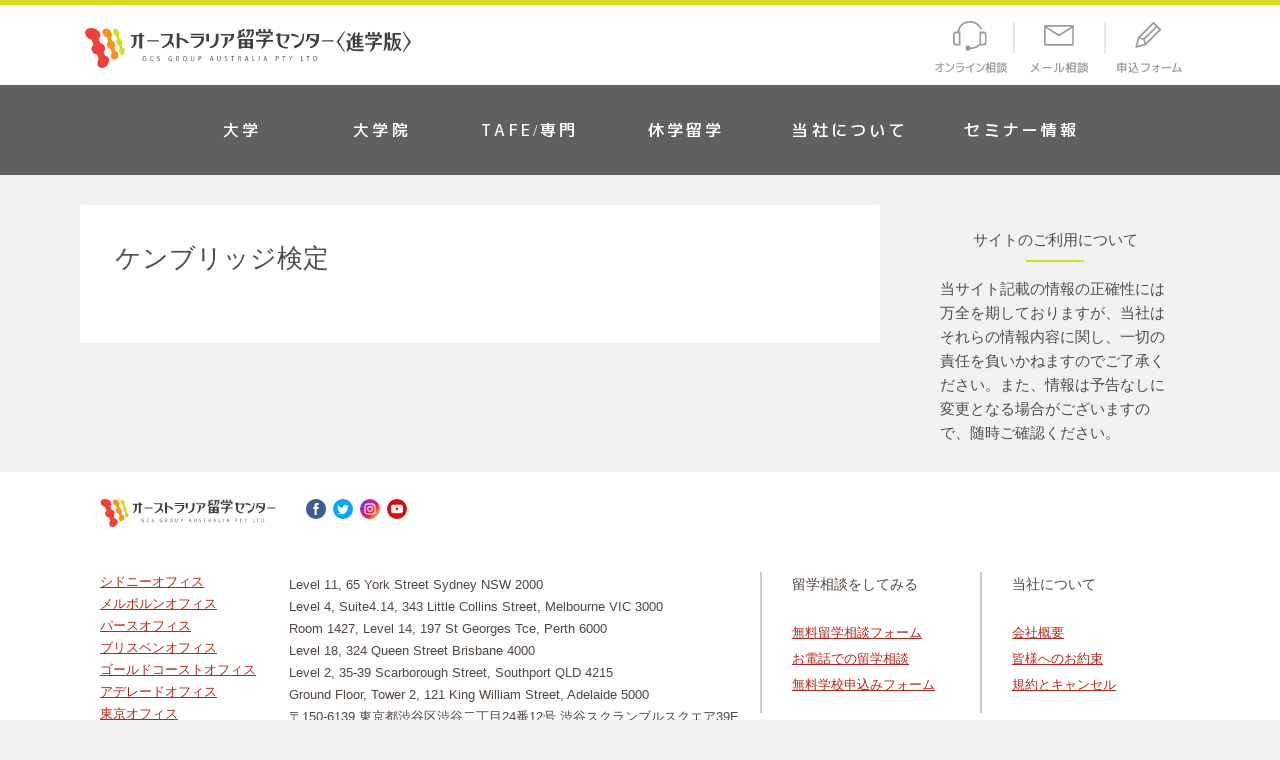

--- FILE ---
content_type: text/html; charset=UTF-8
request_url: https://www.aswho.com/tag/%E3%82%B1%E3%83%B3%E3%83%96%E3%83%AA%E3%83%83%E3%82%B8%E6%A4%9C%E5%AE%9A
body_size: 43736
content:
<!DOCTYPE html>
<html dir="ltr" lang="ja" prefix="og: https://ogp.me/ns#">
<head><meta charset="UTF-8" />	
	<link rel="shortcut icon" href="https://www.aswho.com/favicon.ico" />
	<meta name="viewport" content="width=device-width" />
	<link rel="pingback" href="https://www.aswho.com/xmlrpc.php" />
	<link rel="stylesheet" type="text/css" media="all" href="https://www.aswho.com/wp-content/themes/aswho2017/css/bootstrap.css?ver=1.16" />
	<link rel="stylesheet" type="text/css" media="all" href="https://www.aswho.com/wp-content/themes/aswho2017/style.css?ver=20230329" />
	<link rel="stylesheet" media="screen" href="https://www.aswho.com/wp-content/themes/aswho2017/tablet.css?ver=1.01">
	<link rel="stylesheet" media="screen" href="https://www.aswho.com/wp-content/themes/aswho2017/smp.css?ver=20230330">
	<link rel="stylesheet" media="screen" href="https://www.aswho.com/wp-content/themes/aswho2017/swiper.min.css?ver=1.00">

		<style>img:is([sizes="auto" i], [sizes^="auto," i]) { contain-intrinsic-size: 3000px 1500px }</style>
	
		<!-- All in One SEO 4.8.5 - aioseo.com -->
		<title>ケンブリッジ検定 - オーストラリア留学なら、オーストラリア留学センター・進学版</title>
	<meta name="robots" content="max-image-preview:large" />
	<meta name="google-site-verification" content="vce7x9Byg4ofoQ9kX8nnHt6BGI0sa4LSpASTp-ftDxo" />
	<link rel="canonical" href="https://www.aswho.com/tag/%E3%82%B1%E3%83%B3%E3%83%96%E3%83%AA%E3%83%83%E3%82%B8%E6%A4%9C%E5%AE%9A" />
	<meta name="generator" content="All in One SEO (AIOSEO) 4.8.5" />
		<script type="application/ld+json" class="aioseo-schema">
			{"@context":"https:\/\/schema.org","@graph":[{"@type":"BreadcrumbList","@id":"https:\/\/www.aswho.com\/tag\/%E3%82%B1%E3%83%B3%E3%83%96%E3%83%AA%E3%83%83%E3%82%B8%E6%A4%9C%E5%AE%9A#breadcrumblist","itemListElement":[{"@type":"ListItem","@id":"https:\/\/www.aswho.com#listItem","position":1,"name":"Home","item":"https:\/\/www.aswho.com","nextItem":{"@type":"ListItem","@id":"https:\/\/www.aswho.com\/tag\/%e3%82%b1%e3%83%b3%e3%83%96%e3%83%aa%e3%83%83%e3%82%b8%e6%a4%9c%e5%ae%9a#listItem","name":"\u30b1\u30f3\u30d6\u30ea\u30c3\u30b8\u691c\u5b9a"}},{"@type":"ListItem","@id":"https:\/\/www.aswho.com\/tag\/%e3%82%b1%e3%83%b3%e3%83%96%e3%83%aa%e3%83%83%e3%82%b8%e6%a4%9c%e5%ae%9a#listItem","position":2,"name":"\u30b1\u30f3\u30d6\u30ea\u30c3\u30b8\u691c\u5b9a","previousItem":{"@type":"ListItem","@id":"https:\/\/www.aswho.com#listItem","name":"Home"}}]},{"@type":"CollectionPage","@id":"https:\/\/www.aswho.com\/tag\/%E3%82%B1%E3%83%B3%E3%83%96%E3%83%AA%E3%83%83%E3%82%B8%E6%A4%9C%E5%AE%9A#collectionpage","url":"https:\/\/www.aswho.com\/tag\/%E3%82%B1%E3%83%B3%E3%83%96%E3%83%AA%E3%83%83%E3%82%B8%E6%A4%9C%E5%AE%9A","name":"\u30b1\u30f3\u30d6\u30ea\u30c3\u30b8\u691c\u5b9a - \u30aa\u30fc\u30b9\u30c8\u30e9\u30ea\u30a2\u7559\u5b66\u306a\u3089\u3001\u30aa\u30fc\u30b9\u30c8\u30e9\u30ea\u30a2\u7559\u5b66\u30bb\u30f3\u30bf\u30fc\u30fb\u9032\u5b66\u7248","inLanguage":"ja","isPartOf":{"@id":"https:\/\/www.aswho.com\/#website"},"breadcrumb":{"@id":"https:\/\/www.aswho.com\/tag\/%E3%82%B1%E3%83%B3%E3%83%96%E3%83%AA%E3%83%83%E3%82%B8%E6%A4%9C%E5%AE%9A#breadcrumblist"}},{"@type":"Organization","@id":"https:\/\/www.aswho.com\/#organization","name":"\u30aa\u30fc\u30b9\u30c8\u30e9\u30ea\u30a2\u7559\u5b66\u306a\u3089\u3001\u30aa\u30fc\u30b9\u30c8\u30e9\u30ea\u30a2\u7559\u5b66\u30bb\u30f3\u30bf\u30fc\u30fb\u9032\u5b66\u7248","description":"\u30aa\u30fc\u30b9\u30c8\u30e9\u30ea\u30a2\u7559\u5b66\u306e\u624b\u7d9a\u304d\u3092\u7121\u6599\u3067\u30b5\u30dd\u30fc\u30c8\u3001\u30aa\u30fc\u30b9\u30c8\u30e9\u30ea\u30a2\u7559\u5b66\u3001\u8a9e\u5b66\u7559\u5b66\u3001TAFE\u7559\u5b66\u3001\u5927\u5b66\u7559\u5b66\u306e\u8a73\u3057\u3044\u6848\u5185\u3068\u3001\u30aa\u30fc\u30b9\u30c8\u30e9\u30ea\u30a2\u7559\u5b66\u4e2d\u306e\u7bc0\u7d04\u60c5\u5831\u3092\u63b2\u8f09","url":"https:\/\/www.aswho.com\/"},{"@type":"WebSite","@id":"https:\/\/www.aswho.com\/#website","url":"https:\/\/www.aswho.com\/","name":"\u30aa\u30fc\u30b9\u30c8\u30e9\u30ea\u30a2\u7559\u5b66\u306a\u3089\u3001\u30aa\u30fc\u30b9\u30c8\u30e9\u30ea\u30a2\u7559\u5b66\u30bb\u30f3\u30bf\u30fc\u30fb\u9032\u5b66\u7248","description":"\u30aa\u30fc\u30b9\u30c8\u30e9\u30ea\u30a2\u7559\u5b66\u306e\u624b\u7d9a\u304d\u3092\u7121\u6599\u3067\u30b5\u30dd\u30fc\u30c8\u3001\u30aa\u30fc\u30b9\u30c8\u30e9\u30ea\u30a2\u7559\u5b66\u3001\u8a9e\u5b66\u7559\u5b66\u3001TAFE\u7559\u5b66\u3001\u5927\u5b66\u7559\u5b66\u306e\u8a73\u3057\u3044\u6848\u5185\u3068\u3001\u30aa\u30fc\u30b9\u30c8\u30e9\u30ea\u30a2\u7559\u5b66\u4e2d\u306e\u7bc0\u7d04\u60c5\u5831\u3092\u63b2\u8f09","inLanguage":"ja","publisher":{"@id":"https:\/\/www.aswho.com\/#organization"}}]}
		</script>
		<!-- All in One SEO -->

		<!-- This site uses the Google Analytics by MonsterInsights plugin v9.11.1 - Using Analytics tracking - https://www.monsterinsights.com/ -->
							<script src="//www.googletagmanager.com/gtag/js?id=G-85CDJS3TXJ"  data-cfasync="false" data-wpfc-render="false" type="text/javascript" async></script>
			<script data-cfasync="false" data-wpfc-render="false" type="text/javascript">
				var mi_version = '9.11.1';
				var mi_track_user = true;
				var mi_no_track_reason = '';
								var MonsterInsightsDefaultLocations = {"page_location":"https:\/\/www.aswho.com\/tag\/%E3%82%B1%E3%83%B3%E3%83%96%E3%83%AA%E3%83%83%E3%82%B8%E6%A4%9C%E5%AE%9A\/"};
								if ( typeof MonsterInsightsPrivacyGuardFilter === 'function' ) {
					var MonsterInsightsLocations = (typeof MonsterInsightsExcludeQuery === 'object') ? MonsterInsightsPrivacyGuardFilter( MonsterInsightsExcludeQuery ) : MonsterInsightsPrivacyGuardFilter( MonsterInsightsDefaultLocations );
				} else {
					var MonsterInsightsLocations = (typeof MonsterInsightsExcludeQuery === 'object') ? MonsterInsightsExcludeQuery : MonsterInsightsDefaultLocations;
				}

								var disableStrs = [
										'ga-disable-G-85CDJS3TXJ',
									];

				/* Function to detect opted out users */
				function __gtagTrackerIsOptedOut() {
					for (var index = 0; index < disableStrs.length; index++) {
						if (document.cookie.indexOf(disableStrs[index] + '=true') > -1) {
							return true;
						}
					}

					return false;
				}

				/* Disable tracking if the opt-out cookie exists. */
				if (__gtagTrackerIsOptedOut()) {
					for (var index = 0; index < disableStrs.length; index++) {
						window[disableStrs[index]] = true;
					}
				}

				/* Opt-out function */
				function __gtagTrackerOptout() {
					for (var index = 0; index < disableStrs.length; index++) {
						document.cookie = disableStrs[index] + '=true; expires=Thu, 31 Dec 2099 23:59:59 UTC; path=/';
						window[disableStrs[index]] = true;
					}
				}

				if ('undefined' === typeof gaOptout) {
					function gaOptout() {
						__gtagTrackerOptout();
					}
				}
								window.dataLayer = window.dataLayer || [];

				window.MonsterInsightsDualTracker = {
					helpers: {},
					trackers: {},
				};
				if (mi_track_user) {
					function __gtagDataLayer() {
						dataLayer.push(arguments);
					}

					function __gtagTracker(type, name, parameters) {
						if (!parameters) {
							parameters = {};
						}

						if (parameters.send_to) {
							__gtagDataLayer.apply(null, arguments);
							return;
						}

						if (type === 'event') {
														parameters.send_to = monsterinsights_frontend.v4_id;
							var hookName = name;
							if (typeof parameters['event_category'] !== 'undefined') {
								hookName = parameters['event_category'] + ':' + name;
							}

							if (typeof MonsterInsightsDualTracker.trackers[hookName] !== 'undefined') {
								MonsterInsightsDualTracker.trackers[hookName](parameters);
							} else {
								__gtagDataLayer('event', name, parameters);
							}
							
						} else {
							__gtagDataLayer.apply(null, arguments);
						}
					}

					__gtagTracker('js', new Date());
					__gtagTracker('set', {
						'developer_id.dZGIzZG': true,
											});
					if ( MonsterInsightsLocations.page_location ) {
						__gtagTracker('set', MonsterInsightsLocations);
					}
										__gtagTracker('config', 'G-85CDJS3TXJ', {"forceSSL":"true","link_attribution":"true"} );
										window.gtag = __gtagTracker;										(function () {
						/* https://developers.google.com/analytics/devguides/collection/analyticsjs/ */
						/* ga and __gaTracker compatibility shim. */
						var noopfn = function () {
							return null;
						};
						var newtracker = function () {
							return new Tracker();
						};
						var Tracker = function () {
							return null;
						};
						var p = Tracker.prototype;
						p.get = noopfn;
						p.set = noopfn;
						p.send = function () {
							var args = Array.prototype.slice.call(arguments);
							args.unshift('send');
							__gaTracker.apply(null, args);
						};
						var __gaTracker = function () {
							var len = arguments.length;
							if (len === 0) {
								return;
							}
							var f = arguments[len - 1];
							if (typeof f !== 'object' || f === null || typeof f.hitCallback !== 'function') {
								if ('send' === arguments[0]) {
									var hitConverted, hitObject = false, action;
									if ('event' === arguments[1]) {
										if ('undefined' !== typeof arguments[3]) {
											hitObject = {
												'eventAction': arguments[3],
												'eventCategory': arguments[2],
												'eventLabel': arguments[4],
												'value': arguments[5] ? arguments[5] : 1,
											}
										}
									}
									if ('pageview' === arguments[1]) {
										if ('undefined' !== typeof arguments[2]) {
											hitObject = {
												'eventAction': 'page_view',
												'page_path': arguments[2],
											}
										}
									}
									if (typeof arguments[2] === 'object') {
										hitObject = arguments[2];
									}
									if (typeof arguments[5] === 'object') {
										Object.assign(hitObject, arguments[5]);
									}
									if ('undefined' !== typeof arguments[1].hitType) {
										hitObject = arguments[1];
										if ('pageview' === hitObject.hitType) {
											hitObject.eventAction = 'page_view';
										}
									}
									if (hitObject) {
										action = 'timing' === arguments[1].hitType ? 'timing_complete' : hitObject.eventAction;
										hitConverted = mapArgs(hitObject);
										__gtagTracker('event', action, hitConverted);
									}
								}
								return;
							}

							function mapArgs(args) {
								var arg, hit = {};
								var gaMap = {
									'eventCategory': 'event_category',
									'eventAction': 'event_action',
									'eventLabel': 'event_label',
									'eventValue': 'event_value',
									'nonInteraction': 'non_interaction',
									'timingCategory': 'event_category',
									'timingVar': 'name',
									'timingValue': 'value',
									'timingLabel': 'event_label',
									'page': 'page_path',
									'location': 'page_location',
									'title': 'page_title',
									'referrer' : 'page_referrer',
								};
								for (arg in args) {
																		if (!(!args.hasOwnProperty(arg) || !gaMap.hasOwnProperty(arg))) {
										hit[gaMap[arg]] = args[arg];
									} else {
										hit[arg] = args[arg];
									}
								}
								return hit;
							}

							try {
								f.hitCallback();
							} catch (ex) {
							}
						};
						__gaTracker.create = newtracker;
						__gaTracker.getByName = newtracker;
						__gaTracker.getAll = function () {
							return [];
						};
						__gaTracker.remove = noopfn;
						__gaTracker.loaded = true;
						window['__gaTracker'] = __gaTracker;
					})();
									} else {
										console.log("");
					(function () {
						function __gtagTracker() {
							return null;
						}

						window['__gtagTracker'] = __gtagTracker;
						window['gtag'] = __gtagTracker;
					})();
									}
			</script>
							<!-- / Google Analytics by MonsterInsights -->
		<script type="text/javascript">
/* <![CDATA[ */
window._wpemojiSettings = {"baseUrl":"https:\/\/s.w.org\/images\/core\/emoji\/16.0.1\/72x72\/","ext":".png","svgUrl":"https:\/\/s.w.org\/images\/core\/emoji\/16.0.1\/svg\/","svgExt":".svg","source":{"concatemoji":"https:\/\/www.aswho.com\/wp-includes\/js\/wp-emoji-release.min.js?ver=6.8.3"}};
/*! This file is auto-generated */
!function(s,n){var o,i,e;function c(e){try{var t={supportTests:e,timestamp:(new Date).valueOf()};sessionStorage.setItem(o,JSON.stringify(t))}catch(e){}}function p(e,t,n){e.clearRect(0,0,e.canvas.width,e.canvas.height),e.fillText(t,0,0);var t=new Uint32Array(e.getImageData(0,0,e.canvas.width,e.canvas.height).data),a=(e.clearRect(0,0,e.canvas.width,e.canvas.height),e.fillText(n,0,0),new Uint32Array(e.getImageData(0,0,e.canvas.width,e.canvas.height).data));return t.every(function(e,t){return e===a[t]})}function u(e,t){e.clearRect(0,0,e.canvas.width,e.canvas.height),e.fillText(t,0,0);for(var n=e.getImageData(16,16,1,1),a=0;a<n.data.length;a++)if(0!==n.data[a])return!1;return!0}function f(e,t,n,a){switch(t){case"flag":return n(e,"\ud83c\udff3\ufe0f\u200d\u26a7\ufe0f","\ud83c\udff3\ufe0f\u200b\u26a7\ufe0f")?!1:!n(e,"\ud83c\udde8\ud83c\uddf6","\ud83c\udde8\u200b\ud83c\uddf6")&&!n(e,"\ud83c\udff4\udb40\udc67\udb40\udc62\udb40\udc65\udb40\udc6e\udb40\udc67\udb40\udc7f","\ud83c\udff4\u200b\udb40\udc67\u200b\udb40\udc62\u200b\udb40\udc65\u200b\udb40\udc6e\u200b\udb40\udc67\u200b\udb40\udc7f");case"emoji":return!a(e,"\ud83e\udedf")}return!1}function g(e,t,n,a){var r="undefined"!=typeof WorkerGlobalScope&&self instanceof WorkerGlobalScope?new OffscreenCanvas(300,150):s.createElement("canvas"),o=r.getContext("2d",{willReadFrequently:!0}),i=(o.textBaseline="top",o.font="600 32px Arial",{});return e.forEach(function(e){i[e]=t(o,e,n,a)}),i}function t(e){var t=s.createElement("script");t.src=e,t.defer=!0,s.head.appendChild(t)}"undefined"!=typeof Promise&&(o="wpEmojiSettingsSupports",i=["flag","emoji"],n.supports={everything:!0,everythingExceptFlag:!0},e=new Promise(function(e){s.addEventListener("DOMContentLoaded",e,{once:!0})}),new Promise(function(t){var n=function(){try{var e=JSON.parse(sessionStorage.getItem(o));if("object"==typeof e&&"number"==typeof e.timestamp&&(new Date).valueOf()<e.timestamp+604800&&"object"==typeof e.supportTests)return e.supportTests}catch(e){}return null}();if(!n){if("undefined"!=typeof Worker&&"undefined"!=typeof OffscreenCanvas&&"undefined"!=typeof URL&&URL.createObjectURL&&"undefined"!=typeof Blob)try{var e="postMessage("+g.toString()+"("+[JSON.stringify(i),f.toString(),p.toString(),u.toString()].join(",")+"));",a=new Blob([e],{type:"text/javascript"}),r=new Worker(URL.createObjectURL(a),{name:"wpTestEmojiSupports"});return void(r.onmessage=function(e){c(n=e.data),r.terminate(),t(n)})}catch(e){}c(n=g(i,f,p,u))}t(n)}).then(function(e){for(var t in e)n.supports[t]=e[t],n.supports.everything=n.supports.everything&&n.supports[t],"flag"!==t&&(n.supports.everythingExceptFlag=n.supports.everythingExceptFlag&&n.supports[t]);n.supports.everythingExceptFlag=n.supports.everythingExceptFlag&&!n.supports.flag,n.DOMReady=!1,n.readyCallback=function(){n.DOMReady=!0}}).then(function(){return e}).then(function(){var e;n.supports.everything||(n.readyCallback(),(e=n.source||{}).concatemoji?t(e.concatemoji):e.wpemoji&&e.twemoji&&(t(e.twemoji),t(e.wpemoji)))}))}((window,document),window._wpemojiSettings);
/* ]]> */
</script>
<style id='wp-emoji-styles-inline-css' type='text/css'>

	img.wp-smiley, img.emoji {
		display: inline !important;
		border: none !important;
		box-shadow: none !important;
		height: 1em !important;
		width: 1em !important;
		margin: 0 0.07em !important;
		vertical-align: -0.1em !important;
		background: none !important;
		padding: 0 !important;
	}
</style>
<link rel='stylesheet' id='wp-block-library-css' href='https://www.aswho.com/wp-includes/css/dist/block-library/style.min.css?ver=6.8.3' type='text/css' media='all' />
<style id='classic-theme-styles-inline-css' type='text/css'>
/*! This file is auto-generated */
.wp-block-button__link{color:#fff;background-color:#32373c;border-radius:9999px;box-shadow:none;text-decoration:none;padding:calc(.667em + 2px) calc(1.333em + 2px);font-size:1.125em}.wp-block-file__button{background:#32373c;color:#fff;text-decoration:none}
</style>
<style id='pdfemb-pdf-embedder-viewer-style-inline-css' type='text/css'>
.wp-block-pdfemb-pdf-embedder-viewer{max-width:none}

</style>
<style id='global-styles-inline-css' type='text/css'>
:root{--wp--preset--aspect-ratio--square: 1;--wp--preset--aspect-ratio--4-3: 4/3;--wp--preset--aspect-ratio--3-4: 3/4;--wp--preset--aspect-ratio--3-2: 3/2;--wp--preset--aspect-ratio--2-3: 2/3;--wp--preset--aspect-ratio--16-9: 16/9;--wp--preset--aspect-ratio--9-16: 9/16;--wp--preset--color--black: #000000;--wp--preset--color--cyan-bluish-gray: #abb8c3;--wp--preset--color--white: #ffffff;--wp--preset--color--pale-pink: #f78da7;--wp--preset--color--vivid-red: #cf2e2e;--wp--preset--color--luminous-vivid-orange: #ff6900;--wp--preset--color--luminous-vivid-amber: #fcb900;--wp--preset--color--light-green-cyan: #7bdcb5;--wp--preset--color--vivid-green-cyan: #00d084;--wp--preset--color--pale-cyan-blue: #8ed1fc;--wp--preset--color--vivid-cyan-blue: #0693e3;--wp--preset--color--vivid-purple: #9b51e0;--wp--preset--gradient--vivid-cyan-blue-to-vivid-purple: linear-gradient(135deg,rgba(6,147,227,1) 0%,rgb(155,81,224) 100%);--wp--preset--gradient--light-green-cyan-to-vivid-green-cyan: linear-gradient(135deg,rgb(122,220,180) 0%,rgb(0,208,130) 100%);--wp--preset--gradient--luminous-vivid-amber-to-luminous-vivid-orange: linear-gradient(135deg,rgba(252,185,0,1) 0%,rgba(255,105,0,1) 100%);--wp--preset--gradient--luminous-vivid-orange-to-vivid-red: linear-gradient(135deg,rgba(255,105,0,1) 0%,rgb(207,46,46) 100%);--wp--preset--gradient--very-light-gray-to-cyan-bluish-gray: linear-gradient(135deg,rgb(238,238,238) 0%,rgb(169,184,195) 100%);--wp--preset--gradient--cool-to-warm-spectrum: linear-gradient(135deg,rgb(74,234,220) 0%,rgb(151,120,209) 20%,rgb(207,42,186) 40%,rgb(238,44,130) 60%,rgb(251,105,98) 80%,rgb(254,248,76) 100%);--wp--preset--gradient--blush-light-purple: linear-gradient(135deg,rgb(255,206,236) 0%,rgb(152,150,240) 100%);--wp--preset--gradient--blush-bordeaux: linear-gradient(135deg,rgb(254,205,165) 0%,rgb(254,45,45) 50%,rgb(107,0,62) 100%);--wp--preset--gradient--luminous-dusk: linear-gradient(135deg,rgb(255,203,112) 0%,rgb(199,81,192) 50%,rgb(65,88,208) 100%);--wp--preset--gradient--pale-ocean: linear-gradient(135deg,rgb(255,245,203) 0%,rgb(182,227,212) 50%,rgb(51,167,181) 100%);--wp--preset--gradient--electric-grass: linear-gradient(135deg,rgb(202,248,128) 0%,rgb(113,206,126) 100%);--wp--preset--gradient--midnight: linear-gradient(135deg,rgb(2,3,129) 0%,rgb(40,116,252) 100%);--wp--preset--font-size--small: 13px;--wp--preset--font-size--medium: 20px;--wp--preset--font-size--large: 36px;--wp--preset--font-size--x-large: 42px;--wp--preset--spacing--20: 0.44rem;--wp--preset--spacing--30: 0.67rem;--wp--preset--spacing--40: 1rem;--wp--preset--spacing--50: 1.5rem;--wp--preset--spacing--60: 2.25rem;--wp--preset--spacing--70: 3.38rem;--wp--preset--spacing--80: 5.06rem;--wp--preset--shadow--natural: 6px 6px 9px rgba(0, 0, 0, 0.2);--wp--preset--shadow--deep: 12px 12px 50px rgba(0, 0, 0, 0.4);--wp--preset--shadow--sharp: 6px 6px 0px rgba(0, 0, 0, 0.2);--wp--preset--shadow--outlined: 6px 6px 0px -3px rgba(255, 255, 255, 1), 6px 6px rgba(0, 0, 0, 1);--wp--preset--shadow--crisp: 6px 6px 0px rgba(0, 0, 0, 1);}:where(.is-layout-flex){gap: 0.5em;}:where(.is-layout-grid){gap: 0.5em;}body .is-layout-flex{display: flex;}.is-layout-flex{flex-wrap: wrap;align-items: center;}.is-layout-flex > :is(*, div){margin: 0;}body .is-layout-grid{display: grid;}.is-layout-grid > :is(*, div){margin: 0;}:where(.wp-block-columns.is-layout-flex){gap: 2em;}:where(.wp-block-columns.is-layout-grid){gap: 2em;}:where(.wp-block-post-template.is-layout-flex){gap: 1.25em;}:where(.wp-block-post-template.is-layout-grid){gap: 1.25em;}.has-black-color{color: var(--wp--preset--color--black) !important;}.has-cyan-bluish-gray-color{color: var(--wp--preset--color--cyan-bluish-gray) !important;}.has-white-color{color: var(--wp--preset--color--white) !important;}.has-pale-pink-color{color: var(--wp--preset--color--pale-pink) !important;}.has-vivid-red-color{color: var(--wp--preset--color--vivid-red) !important;}.has-luminous-vivid-orange-color{color: var(--wp--preset--color--luminous-vivid-orange) !important;}.has-luminous-vivid-amber-color{color: var(--wp--preset--color--luminous-vivid-amber) !important;}.has-light-green-cyan-color{color: var(--wp--preset--color--light-green-cyan) !important;}.has-vivid-green-cyan-color{color: var(--wp--preset--color--vivid-green-cyan) !important;}.has-pale-cyan-blue-color{color: var(--wp--preset--color--pale-cyan-blue) !important;}.has-vivid-cyan-blue-color{color: var(--wp--preset--color--vivid-cyan-blue) !important;}.has-vivid-purple-color{color: var(--wp--preset--color--vivid-purple) !important;}.has-black-background-color{background-color: var(--wp--preset--color--black) !important;}.has-cyan-bluish-gray-background-color{background-color: var(--wp--preset--color--cyan-bluish-gray) !important;}.has-white-background-color{background-color: var(--wp--preset--color--white) !important;}.has-pale-pink-background-color{background-color: var(--wp--preset--color--pale-pink) !important;}.has-vivid-red-background-color{background-color: var(--wp--preset--color--vivid-red) !important;}.has-luminous-vivid-orange-background-color{background-color: var(--wp--preset--color--luminous-vivid-orange) !important;}.has-luminous-vivid-amber-background-color{background-color: var(--wp--preset--color--luminous-vivid-amber) !important;}.has-light-green-cyan-background-color{background-color: var(--wp--preset--color--light-green-cyan) !important;}.has-vivid-green-cyan-background-color{background-color: var(--wp--preset--color--vivid-green-cyan) !important;}.has-pale-cyan-blue-background-color{background-color: var(--wp--preset--color--pale-cyan-blue) !important;}.has-vivid-cyan-blue-background-color{background-color: var(--wp--preset--color--vivid-cyan-blue) !important;}.has-vivid-purple-background-color{background-color: var(--wp--preset--color--vivid-purple) !important;}.has-black-border-color{border-color: var(--wp--preset--color--black) !important;}.has-cyan-bluish-gray-border-color{border-color: var(--wp--preset--color--cyan-bluish-gray) !important;}.has-white-border-color{border-color: var(--wp--preset--color--white) !important;}.has-pale-pink-border-color{border-color: var(--wp--preset--color--pale-pink) !important;}.has-vivid-red-border-color{border-color: var(--wp--preset--color--vivid-red) !important;}.has-luminous-vivid-orange-border-color{border-color: var(--wp--preset--color--luminous-vivid-orange) !important;}.has-luminous-vivid-amber-border-color{border-color: var(--wp--preset--color--luminous-vivid-amber) !important;}.has-light-green-cyan-border-color{border-color: var(--wp--preset--color--light-green-cyan) !important;}.has-vivid-green-cyan-border-color{border-color: var(--wp--preset--color--vivid-green-cyan) !important;}.has-pale-cyan-blue-border-color{border-color: var(--wp--preset--color--pale-cyan-blue) !important;}.has-vivid-cyan-blue-border-color{border-color: var(--wp--preset--color--vivid-cyan-blue) !important;}.has-vivid-purple-border-color{border-color: var(--wp--preset--color--vivid-purple) !important;}.has-vivid-cyan-blue-to-vivid-purple-gradient-background{background: var(--wp--preset--gradient--vivid-cyan-blue-to-vivid-purple) !important;}.has-light-green-cyan-to-vivid-green-cyan-gradient-background{background: var(--wp--preset--gradient--light-green-cyan-to-vivid-green-cyan) !important;}.has-luminous-vivid-amber-to-luminous-vivid-orange-gradient-background{background: var(--wp--preset--gradient--luminous-vivid-amber-to-luminous-vivid-orange) !important;}.has-luminous-vivid-orange-to-vivid-red-gradient-background{background: var(--wp--preset--gradient--luminous-vivid-orange-to-vivid-red) !important;}.has-very-light-gray-to-cyan-bluish-gray-gradient-background{background: var(--wp--preset--gradient--very-light-gray-to-cyan-bluish-gray) !important;}.has-cool-to-warm-spectrum-gradient-background{background: var(--wp--preset--gradient--cool-to-warm-spectrum) !important;}.has-blush-light-purple-gradient-background{background: var(--wp--preset--gradient--blush-light-purple) !important;}.has-blush-bordeaux-gradient-background{background: var(--wp--preset--gradient--blush-bordeaux) !important;}.has-luminous-dusk-gradient-background{background: var(--wp--preset--gradient--luminous-dusk) !important;}.has-pale-ocean-gradient-background{background: var(--wp--preset--gradient--pale-ocean) !important;}.has-electric-grass-gradient-background{background: var(--wp--preset--gradient--electric-grass) !important;}.has-midnight-gradient-background{background: var(--wp--preset--gradient--midnight) !important;}.has-small-font-size{font-size: var(--wp--preset--font-size--small) !important;}.has-medium-font-size{font-size: var(--wp--preset--font-size--medium) !important;}.has-large-font-size{font-size: var(--wp--preset--font-size--large) !important;}.has-x-large-font-size{font-size: var(--wp--preset--font-size--x-large) !important;}
:where(.wp-block-post-template.is-layout-flex){gap: 1.25em;}:where(.wp-block-post-template.is-layout-grid){gap: 1.25em;}
:where(.wp-block-columns.is-layout-flex){gap: 2em;}:where(.wp-block-columns.is-layout-grid){gap: 2em;}
:root :where(.wp-block-pullquote){font-size: 1.5em;line-height: 1.6;}
</style>
<link rel='stylesheet' id='contact-form-7-css' href='https://www.aswho.com/wp-content/plugins/contact-form-7/includes/css/styles.css?ver=6.1' type='text/css' media='all' />
<link rel='stylesheet' id='cf7cf-style-css' href='https://www.aswho.com/wp-content/plugins/cf7-conditional-fields/style.css?ver=2.6.2' type='text/css' media='all' />
<link rel='stylesheet' id='school-buttons-css' href='https://www.aswho.com/wp-content/plugins/school-shortcode-buttons/includes/css/school_buttons.css?ver=6.8.3' type='text/css' media='all' />
<script type="text/javascript" src="https://www.aswho.com/wp-includes/js/jquery/jquery.min.js?ver=3.7.1" id="jquery-core-js"></script>
<script type="text/javascript" src="https://www.aswho.com/wp-includes/js/jquery/jquery-migrate.min.js?ver=3.4.1" id="jquery-migrate-js"></script>
<script type="text/javascript" src="https://www.aswho.com/wp-content/plugins/google-analytics-for-wordpress/assets/js/frontend-gtag.min.js?ver=9.11.1" id="monsterinsights-frontend-script-js" async="async" data-wp-strategy="async"></script>
<script data-cfasync="false" data-wpfc-render="false" type="text/javascript" id='monsterinsights-frontend-script-js-extra'>/* <![CDATA[ */
var monsterinsights_frontend = {"js_events_tracking":"true","download_extensions":"doc,pdf,ppt,zip,xls,docx,pptx,xlsx","inbound_paths":"[]","home_url":"https:\/\/www.aswho.com","hash_tracking":"false","v4_id":"G-85CDJS3TXJ"};/* ]]> */
</script>
<link rel="https://api.w.org/" href="https://www.aswho.com/wp-json/" /><link rel="alternate" title="JSON" type="application/json" href="https://www.aswho.com/wp-json/wp/v2/tags/202" /><!-- FB-->
<meta property="og:type" content="article" />
<meta property="og:image" content="https://www.aswho.com/wp-content/plugins/wp-ogp-aswho/default.gif" />
<meta property="image_src" content="https://www.aswho.com/wp-content/plugins/wp-ogp-aswho/default.gif" />
<meta property="og:url" content="https://www.aswho.com/tag/%E3%82%B1%E3%83%B3%E3%83%96%E3%83%AA%E3%83%83%E3%82%B8%E6%A4%9C%E5%AE%9A" />
<meta property="og:site_name" content="オーストラリア留学センター〈進学版〉" />
<!--og:title value was blank-->
<meta property="fb:admins" content="750902089" />
<meta property="fb:appid" content="278498415531733" />
<meta property="og:description" content="オーストラリア留学の手続きを無料でサポート、オーストラリア留学、語学留学、TAFE留学、大学留学の詳しい案内と、オーストラリア留学中の節約情報を掲載" />
		<style type="text/css" id="wp-custom-css">
			/* --- 全体設定 --- */
.supporter-program-container {
    font-family: 'Noto Sans JP', sans-serif;
    color: #333;
    line-height: 1.8;
    background-color: #f9f9f9;
    overflow: hidden; /* for animations */
}

/* --- 見出しスタイル --- */
.supporter-program-container h1,
.supporter-program-container h2,
.supporter-program-container h3,
.supporter-program-container h4 {
    font-family: 'Montserrat', 'Noto Sans JP', sans-serif;
    font-weight: 700;
    color: #002b5b; /* 濃い紺色 */
}

.supporter-program-container h2 {
    text-align: center;
    font-size: 2.2em;
    margin-bottom: 20px;
    position: relative;
    padding-bottom: 15px;
}

.supporter-program-container h2::after {
    content: '';
    position: absolute;
    bottom: 0;
    left: 50%;
    transform: translateX(-50%);
    width: 80px;
    height: 4px;
    background-color: #f7c548; /* ゴールドイエロー */
}

.supporter-program-container .sp-section-description {
    text-align: center;
    max-width: 800px;
    margin: 0 auto 50px auto;
    font-size: 1.1em;
    color: #555;
}

/* --- セクション共通スタイル --- */
.sp-section {
    padding: 80px 20px;
}
.sp-section:nth-child(odd) {
    background-color: #fff;
}


/* --- ヒーローセクション --- */
.sp-hero {
    background-image: linear-gradient(rgba(0, 43, 91, 0.6), rgba(0, 43, 91, 0.6)), url('https://images.unsplash.com/photo-1548685161-71e34b953a5c?q=80&w=2070&auto=format&fit=crop'); /* Unsplashのオーストラリアの大学の画像 */
    background-size: cover;
    background-position: center;
    color: #fff;
    padding: 100px 20px;
    text-align: center;
}
.sp-hero-content h1 {
    font-size: 2.8em;
    color: #fff;
    text-shadow: 2px 2px 4px rgba(0,0,0,0.5);
}
.sp-hero-content p {
    font-size: 1.4em;
    margin-top: 10px;
    font-weight: 400;
}

/* --- プログラム概要セクション --- */
.sp-features {
    display: flex;
    justify-content: center;
    gap: 30px;
    flex-wrap: wrap;
    margin-top: 50px;
}
.sp-feature-item {
    background: #fff;
    padding: 30px;
    border-radius: 10px;
    box-shadow: 0 5px 25px rgba(0,0,0,0.08);
    text-align: center;
    flex-basis: 300px;
    transition: transform 0.3s ease, box-shadow 0.3s ease;
}
.sp-feature-item:hover {
    transform: translateY(-10px);
    box-shadow: 0 15px 35px rgba(0,0,0,0.12);
}
.sp-icon-wrapper {
    font-size: 3em;
    color: #005a87; /* 青色 */
    margin-bottom: 20px;
}
.sp-feature-item h3 {
    font-size: 1.5em;
    margin-bottom: 15px;
}


/* --- 得られる経験セクション --- */
.sp-experience {
    background-color: #eaf3f8; /* 薄い青 */
}
.sp-experience-list {
    display: grid;
    grid-template-columns: repeat(auto-fit, minmax(300px, 1fr));
    gap: 30px;
    max-width: 1200px;
    margin: 0 auto;
}
.sp-experience-item {
    background: #fff;
    padding: 30px;
    border-radius: 8px;
    border-left: 5px solid #f7c548; /* ゴールドイエロー */
}
.sp-experience-item i {
    font-size: 2.5em;
    color: #005a87;
    margin-bottom: 15px;
}
.sp-experience-item h4 {
    font-size: 1.4em;
    margin-bottom: 10px;
}

/* --- 主な活動内容セクション --- */
.sp-activity-steps {
    max-width: 900px;
    margin: 50px auto 0 auto;
    position: relative;
}

.sp-activity-step {
    display: flex;
    align-items: flex-start;
    margin-bottom: 40px;
}
.sp-step-number {
    width: 60px;
    height: 60px;
    flex-shrink: 0;
    background-color: #005a87;
    color: #fff;
    font-size: 2em;
    font-weight: 700;
    border-radius: 50%;
    display: grid;
    place-items: center;
    margin-right: 30px;
}
.sp-step-content h3 {
    margin-top: 0;
    margin-bottom: 5px;
    font-size: 1.6em;
}

/* --- よくある質問セクション --- */
.sp-faq-container {
    max-width: 800px;
    margin: 0 auto;
}
.sp-faq-item {
    background: #fff;
    border: 1px solid #ddd;
    border-radius: 8px;
    margin-bottom: 10px;
    overflow: hidden;
}
.sp-faq-item summary {
    font-size: 1.2em;
    font-weight: 700;
    padding: 20px;
    cursor: pointer;
    position: relative;
    display: block; /* for full width click */
}
.sp-faq-item summary::after {
    content: '+';
    font-family: monospace;
    font-size: 1.5em;
    position: absolute;
    right: 20px;
    top: 50%;
    transform: translateY(-50%);
    transition: transform 0.3s ease;
}
.sp-faq-item[open] > summary::after {
    transform: translateY(-50%) rotate(45deg);
}
.sp-faq-content {
    padding: 0 20px 20px 20px;
    border-top: 1px solid #ddd;
}
.sp-faq-content p {
    margin: 0;
}

/* --- レスポンシブ対応 --- */
@media (max-width: 768px) {
    .supporter-program-container h2 {
        font-size: 1.8em;
    }
    .sp-hero-content h1 {
        font-size: 2em;
    }
    .sp-hero-content p {
        font-size: 1.1em;
    }
    .sp-features {
        flex-direction: column;
        align-items: center;
    }
    .sp-activity-step {
        flex-direction: column;
        align-items: center;
        text-align: center;
    }
    .sp-step-number {
        margin-right: 0;
        margin-bottom: 20px;
    }
}		</style>
		    <!--
	<script src="https://www.aswho.com/wp-content/themes/aswho2017/js/bootstrap-twipsy.js" type="text/javascript"></script>
	<script src="https://www.aswho.com/wp-content/themes/aswho2017/js/bootstrap-popover.js" type="text/javascript"></script>
-->
	<script type="text/javascript" src="https://www.aswho.com/wp-content/themes/aswho2017/js/tume.js"></script>
	<script type="text/javascript" src="https://www.aswho.com/wp-content/themes/aswho2017/js/jQuery.compressedFont.js"></script>
	<!--[if lt IE 9]--><script src="https://www.aswho.com/wp-content/themes/aswho2017/js/html5.js" type="text/javascript"></script><!--[endif]-->
	<script src="https://www.aswho.com/wp-content/themes/aswho2017/js/swiper.js" type="text/javascript"></script>

		<meta name="ROBOTS" content="NOODP" />
</head>
<body>
<div id="wrap">
	<header>
		<div class="topbar2">
			<div class="container">
				<div class="logo">
					<a href="/"></a>
				</div>
								<div class="inquiry_buttons">
					<a class="s-phone" href="/inquiry/online-counselling">オンライン相談</a>
					<a class="s-sodan" href="/inquiry/">メール相談</a>
					<a class="s-enrol" href="/online/">申込フォーム</a>
				</div>
			</div>
		</div>
		<div class="global_navi_bar global_navi_bar">
			<div class="container">
				<ul class="global_navi">
					<li id="global_navi01"><a href="/university">大学</a></li>
					<li id="global_navi02"><a href="/graduateschool">大学院</a></li>
					<li id="global_navi03"><a href="/vocational">TAFE/専門</a></li>
					<li id="global_navi04"><a href="/kyugaku">休学留学</a></li>
					<li id="global_navi05"><a href="/about">当社について</a></li>
					<li id="global_navi06"><a href="/event">セミナー情報</a></li>
				</ul>
			</div>
		</div>
		<!--
				-->
		</header>
	<div class="container">
		 
 <div class="leftcol">
<div class="content category_list">
	<h1 class="pagetitle">ケンブリッジ検定</h1> 
 
	
	
<div class="paged">
<div class="paged_link">
</div>
</div>
		</div><!-- #content -->
	</div>
 


<div class="side_caution">
    <H4>サイトのご利用について</H4>
    <p>当サイト記載の情報の正確性には万全を期しておりますが、当社はそれらの情報内容に関し、一切の責任を負いかねますのでご了承ください。また、情報は予告なしに変更となる場合がございますので、随時ご確認ください。</p>
</div></div>
<div class="info box_inquiry nodisp">
	<h4 class="pc_only">お問い合わせはお気軽に! <b>平日24時間以内</b>にご返信いたします</h4>
	<a class="button_inquiry" href="/inquiry">無料メール相談</a>
	<h4 class="smp_only">平日24時間以内にご返信いたします</h4>
	<p>お電話での留学相談は<a href="/inquiry/phone">こちら</a></p>
</div>

<footer id="colophon" role="contentinfo">
<div id="footer">
	<div class="container footer_upper">
		<div class="gcsgp_logo"><a href="https://www.gcsgp.com/" target="_blank"><img src="https://www.aswho.com/wp-content/themes/aswho2017/images/logo_gcsgp.svg?ver=2"></a></div>
		<div class="icons_social">
		<div class="icon_social icon_facebook"><a href="https://www.facebook.com/aus.ryugaku" target="_blank"><img src="https://www.aswho.com/wp-content/themes/aswho2017/images/icon_facebook.svg"></a></div>
		<div class="icon_social icon_twitter"><a href="http://www.twitter.com/aus_ryugaku/" target="_blank"><img src="https://www.aswho.com/wp-content/themes/aswho2017/images/icon_twitter.svg"></a></div>
		<div class="icon_social icon_instagram"><a href="https://www.instagram.com/aus_ryugaku/" target="_blank"><img src="https://www.aswho.com/wp-content/themes/aswho2017/images/icon_instagram.svg"></a></div>
		<div class="icon_social icon_youtube"><a href="https://www.youtube.com/user/ausryugaku?feature=watch" target="_blank"><img src="https://www.aswho.com/wp-content/themes/aswho2017/images/icon_youtube.svg"></a></div>
		</div>
	</div>
	<div class="container footer_lower">
		<div class="footer_container footer_office">
			<dl class="">
				<dt><a href="/about/sydney-office">シドニーオフィス</a></dt><dd>Level 11, 65 York Street Sydney NSW 2000</dd>
				<dt><a href="/about/melbourne-office">メルボルンオフィス</a></dt><dd>Level 4, Suite4.14, 343 Little Collins Street, Melbourne VIC 3000</dd>
				<dt><a href="/about/perth-office">パースオフィス</a></dt><dd>Room 1427, Level 14, 197 St Georges Tce, Perth 6000  </dd>
				<dt><a href="/about/brisbane-office">ブリスベンオフィス</a></dt><dd>Level 18, 324 Queen Street Brisbane 4000</dd>
				<dt><a href="/about/goldcoast-office">ゴールドコーストオフィス</a></dt><dd>Level 2, 35-39 Scarborough Street, Southport QLD 4215</dd>
				<dt><a href="/about/adelaide-office">アデレードオフィス</a></dt><dd>Ground Floor, Tower 2, 121 King William Street, Adelaide 5000</dd>
				<dt><a class="office_tokyo" href="/about/japan-office">東京オフィス</a></dt><dd>〒150-6139 東京都渋谷区渋谷二丁目24番12号 渋谷スクランブルスクエア39F</dd>
			</dl>
		</div>
		<div class="footer_container footer_inquiry">
			<h2>留学相談をしてみる</h2>
			<ul>
				<li><a href="/inquiry/" title="無料留学相談フォーム">無料留学相談フォーム</a></li>
				<li><a href="/inquiry/phone" title="お電話での留学相談">お電話での留学相談</a></li>
				<li><a href="/online/" title="無料学校申込みフォーム">無料学校申込みフォーム</a></li>
			</ul>
		</div>
		<div class="footer_container footer_about">
			<h2>当社について</h2>
			<ul>
			<li><a href="/about" >会社概要</a></li>
			<li><a href="/about/promise">皆様へのお約束</a></li>
			<li><a href="https://www.gcsgp.com/terms/">規約とキャンセル</a></li>
			</ul>
		</div>
	</div>
	<div id="footer_lead">オーストラリア留学センターは、オーストラリア留学の無料サポート及び語学学校・専門学校・TAFE・大学・大学院の無料入学手続きをしています</div>
	<div id="copyright">Copyright©2001-2026 GCS Group Australia Pty Ltd. All rights reserved.</div>
</footer>
</div>

<script type="speculationrules">
{"prefetch":[{"source":"document","where":{"and":[{"href_matches":"\/*"},{"not":{"href_matches":["\/wp-*.php","\/wp-admin\/*","\/imgs\/*","\/wp-content\/*","\/wp-content\/plugins\/*","\/wp-content\/themes\/aswho2017\/*","\/*\\?(.+)"]}},{"not":{"selector_matches":"a[rel~=\"nofollow\"]"}},{"not":{"selector_matches":".no-prefetch, .no-prefetch a"}}]},"eagerness":"conservative"}]}
</script>
<script type="text/javascript">
document.addEventListener( 'wpcf7mailsent', function( event ) {
    if ( '1374' == event.detail.contactFormId ) {
        //inquiry
//        ga( 'send', 'event', 'Contact Form', 'submit' );
        location = '/inquiry/thankyou-inquiry';
    }
    if ( '5818' == event.detail.contactFormId ) {
        //kuchikomi
        location = '/';
    }
    if ( '6747' == event.detail.contactFormId ) {
        //kuchikomi2
        location = '/';
    }
    if ( '4469' == event.detail.contactFormId ) {
        //TAFE/専門学校申し込みフォーム
        location = '/online/thankyou';
    }
    if ( '5802' == event.detail.contactFormId ) {
        //ホームステイ手配申し込みフォーム
        location = '/online/thankyou';
    }
    if ( '5747' == event.detail.contactFormId ) {
        //大学・大学院入学手続きフォーム
        location = '/online/thankyou';
    }
    if ( '4269' == event.detail.contactFormId ) {
        //語学学校申し込みフォーム
        location = '/online/thankyou-application';
    }
}, false );
</script>
<script type="text/javascript" src="https://www.aswho.com/wp-includes/js/dist/hooks.min.js?ver=4d63a3d491d11ffd8ac6" id="wp-hooks-js"></script>
<script type="text/javascript" src="https://www.aswho.com/wp-includes/js/dist/i18n.min.js?ver=5e580eb46a90c2b997e6" id="wp-i18n-js"></script>
<script type="text/javascript" id="wp-i18n-js-after">
/* <![CDATA[ */
wp.i18n.setLocaleData( { 'text direction\u0004ltr': [ 'ltr' ] } );
wp.i18n.setLocaleData( { 'text direction\u0004ltr': [ 'ltr' ] } );
/* ]]> */
</script>
<script type="text/javascript" src="https://www.aswho.com/wp-content/plugins/contact-form-7/includes/swv/js/index.js?ver=6.1" id="swv-js"></script>
<script type="text/javascript" id="contact-form-7-js-translations">
/* <![CDATA[ */
( function( domain, translations ) {
	var localeData = translations.locale_data[ domain ] || translations.locale_data.messages;
	localeData[""].domain = domain;
	wp.i18n.setLocaleData( localeData, domain );
} )( "contact-form-7", {"translation-revision-date":"2025-06-27 09:47:49+0000","generator":"GlotPress\/4.0.1","domain":"messages","locale_data":{"messages":{"":{"domain":"messages","plural-forms":"nplurals=1; plural=0;","lang":"ja_JP"},"This contact form is placed in the wrong place.":["\u3053\u306e\u30b3\u30f3\u30bf\u30af\u30c8\u30d5\u30a9\u30fc\u30e0\u306f\u9593\u9055\u3063\u305f\u4f4d\u7f6e\u306b\u7f6e\u304b\u308c\u3066\u3044\u307e\u3059\u3002"],"Error:":["\u30a8\u30e9\u30fc:"]}},"comment":{"reference":"includes\/js\/index.js"}} );
/* ]]> */
</script>
<script type="text/javascript" id="contact-form-7-js-before">
/* <![CDATA[ */
var wpcf7 = {
    "api": {
        "root": "https:\/\/www.aswho.com\/wp-json\/",
        "namespace": "contact-form-7\/v1"
    }
};
/* ]]> */
</script>
<script type="text/javascript" src="https://www.aswho.com/wp-content/plugins/contact-form-7/includes/js/index.js?ver=6.1" id="contact-form-7-js"></script>
<script type="text/javascript" id="wpcf7cf-scripts-js-extra">
/* <![CDATA[ */
var wpcf7cf_global_settings = {"ajaxurl":"https:\/\/www.aswho.com\/wp-admin\/admin-ajax.php"};
/* ]]> */
</script>
<script type="text/javascript" src="https://www.aswho.com/wp-content/plugins/cf7-conditional-fields/js/scripts.js?ver=2.6.2" id="wpcf7cf-scripts-js"></script>
</div>

<script type="text/javascript">

	var $ = jQuery.noConflict();
	$(document).ready(function() {
		$(".compress").tume();
		
		$(".compressed").compressedFont();
		$(".compressed2").compressedFont({'rows':2});
		
	});

</script>

</body>
</html>
​

--- FILE ---
content_type: image/svg+xml
request_url: https://www.aswho.com/wp-content/themes/aswho2017/images/icon_instagram.svg
body_size: 1471
content:
<svg xmlns="http://www.w3.org/2000/svg" xmlns:xlink="http://www.w3.org/1999/xlink" viewBox="0 0 19.99801 20"><defs><style>.cls-1{fill:url(#linear-gradient);}.cls-2{fill:#fff;}</style><linearGradient id="linear-gradient" x1="-609.47628" y1="-303.17191" x2="-591.67655" y2="-289.07454" gradientTransform="translate(-590.96688 -286.4316) rotate(180)" gradientUnits="userSpaceOnUse"><stop offset="0" stop-color="#fec053"/><stop offset="0.32727" stop-color="#f2203e"/><stop offset="0.64848" stop-color="#b729a8"/><stop offset="1" stop-color="#5342d6"/></linearGradient></defs><title>アセット 1</title><g id="レイヤー_2" data-name="レイヤー 2"><g id="レイヤー_1-2" data-name="レイヤー 1"><circle id="_パス_" data-name="&lt;パス&gt;" class="cls-1" cx="9.99898" cy="10.00056" r="9.9995"/><path class="cls-2" d="M12.36818,15.5H7.62975A3.13431,3.13431,0,0,1,4.499,12.36925V7.63067A3.13431,3.13431,0,0,1,7.62975,4.5h4.73842A3.13438,3.13438,0,0,1,15.499,7.63067v4.73858A3.13438,3.13438,0,0,1,12.36818,15.5ZM7.62975,5.44285a2.19037,2.19037,0,0,0-2.188,2.18781v4.73858a2.19045,2.19045,0,0,0,2.188,2.188h4.73842a2.19045,2.19045,0,0,0,2.188-2.188V7.63067a2.19037,2.19037,0,0,0-2.188-2.18781Z"/><path class="cls-2" d="M9.999,12.81649A2.81653,2.81653,0,1,1,12.8155,10,2.81965,2.81965,0,0,1,9.999,12.81649Zm0-4.69016A1.87365,1.87365,0,1,0,11.87263,10,1.87578,1.87578,0,0,0,9.999,8.12633Z"/><circle class="cls-2" cx="12.93628" cy="7.02231" r="0.67696"/></g></g></svg>

--- FILE ---
content_type: image/svg+xml
request_url: https://www.aswho.com/wp-content/themes/aswho2017/images/logo_gcsgp.svg?ver=2
body_size: 15053
content:
<?xml version="1.0" encoding="utf-8"?>
<!-- Generator: Adobe Illustrator 25.4.1, SVG Export Plug-In . SVG Version: 6.00 Build 0)  -->
<svg version="1.1" id="Layer_1" xmlns="http://www.w3.org/2000/svg" xmlns:xlink="http://www.w3.org/1999/xlink" x="0px" y="0px"
	 viewBox="0 0 176 28.21" style="enable-background:new 0 0 176 28.21;" xml:space="preserve">
<style type="text/css">
	.st0{fill:#F6921E;}
	.st1{fill:#D6DE23;}
	.st2{fill:#EE4036;}
	.st3{fill:#404041;}
	.st4{fill:#58595B;}
</style>
<path class="st0" d="M21.65,16.14c-0.04,0-0.04,0-0.09,0l-0.75-2.2c0.62-0.92,0.7-2.2,0.13-3.34c-0.4-0.84-1.1-1.41-1.85-1.72
	L18.3,6.5c0,0,0.04-0.04,0.09-0.04c1.1-1.1,0.79-3.21-0.66-4.66c-1.5-1.5-3.61-1.8-4.71-0.75c-1.1,1.1-0.79,3.17,0.66,4.66
	c0.53,0.53,1.1,0.88,1.72,1.1l0.88,2.55c-0.92,0.88-1.14,2.42-0.48,3.74c0.53,1.01,1.45,1.67,2.42,1.85l0.79,2.29
	c-0.31,0.4-0.53,0.84-0.66,1.36c-0.44,1.76,0.4,3.48,1.8,3.83c1.45,0.35,2.95-0.79,3.39-2.55C23.89,18.21,23.1,16.49,21.65,16.14z"
	/>
<path class="st1" d="M26.62,13.68l-0.57-1.8c0.35-0.62,0.44-1.5,0.13-2.38c-0.26-0.88-0.84-1.58-1.5-1.89l-0.62-1.98
	c0.57-0.75,0.53-2.07-0.18-3.26c-0.84-1.45-2.29-2.16-3.21-1.63c-0.97,0.53-1.06,2.16-0.22,3.56c0.44,0.75,1.01,1.28,1.58,1.54
	l0.66,2.11c-0.48,0.62-0.66,1.63-0.35,2.68s1.06,1.8,1.8,2.02l0.57,1.85c-0.31,0.48-0.48,1.1-0.48,1.76c0,1.5,0.88,2.68,1.94,2.68
	c1.06,0,1.94-1.23,1.89-2.73C28.12,15,27.46,13.94,26.62,13.68z"/>
<path class="st2" d="M15.8,20.23c-0.48-0.4-1.06-0.57-1.67-0.66l-1.01-2.64c0.79-0.88,1.14-2.02,0.97-3.21
	c-0.31-1.63-1.67-2.82-3.39-3.21L9.63,7.69c0.44-0.35,0.84-0.79,1.01-1.32c0.84-2.11-0.79-4.71-3.7-5.9
	C4.13-0.58,1.1,0.17,0.22,2.28c-0.84,2.07,0.79,4.71,3.7,5.9C4.13,8.26,4.4,8.35,4.62,8.4l1.32,3.48c-1.01,0.92-1.54,2.24-1.32,3.56
	c0.31,1.8,1.94,3.04,3.87,3.26l1.19,3.17C8.31,23.8,8.36,26.3,9.9,27.54c1.63,1.28,4.27,0.7,5.9-1.32
	C17.38,24.19,17.38,21.51,15.8,20.23z"/>
<path class="st3" d="M41.93,5.05v0.7c0,0.09-0.04,0.18-0.18,0.18h-1.32v8.27c0,0.09-0.04,0.18-0.18,0.18h-1.63
	c-0.09,0-0.18-0.04-0.18-0.18V5.89h-1.94v2.64c0,2.9-1.14,4.84-3.48,5.81c-0.04,0.04-0.09,0-0.18,0c-0.04-0.04-0.09-0.09-0.09-0.13
	v-0.66c0-0.04,0.04-0.13,0.09-0.13c1.1-0.62,1.67-2.2,1.67-4.84V5.93h-2.02c-0.09,0-0.18-0.04-0.18-0.18v-0.7
	c0-0.09,0.04-0.18,0.18-0.18h5.9V3.82c0-0.09,0.04-0.18,0.18-0.18h1.63c0.09,0,0.18,0.04,0.18,0.18v1.06h1.32
	C41.89,4.88,41.93,4.92,41.93,5.05z"/>
<path class="st3" d="M52.18,8.75v0.66c0,0.09-0.04,0.18-0.18,0.18h-7.74c-0.09,0-0.18-0.04-0.18-0.18V8.75
	c0-0.09,0.04-0.18,0.18-0.18h7.74C52.14,8.57,52.18,8.62,52.18,8.75z"/>
<path class="st3" d="M62.88,11.43v2.73c0,0.09-0.04,0.13-0.13,0.18c-0.09,0-0.13,0-0.18-0.09c-0.57-1.45-1.36-2.6-2.29-3.52
	c-1.28,1.67-3.17,2.9-5.63,3.61c-0.13,0.04-0.22,0-0.22-0.18V13.5c0-0.09,0.04-0.13,0.09-0.13c3.65-1.58,5.5-4.27,5.54-8.14h-6.03
	c-0.09,0-0.18-0.04-0.18-0.18v-0.7c0-0.09,0.04-0.18,0.18-0.18h7.83c0.09,0,0.18,0.04,0.18,0.18v0.7c0,1.58-0.35,3.04-1.01,4.36
	c0.75,0.53,1.32,1.14,1.76,1.94C62.88,11.39,62.88,11.39,62.88,11.43z"/>
<path class="st3" d="M73.61,10.46c-0.04,0.04-0.09,0.09-0.13,0.09h-2.16c-0.04,0-0.09,0-0.13-0.04C70.58,9.76,70,9.19,69.43,8.84
	c-0.7-0.44-1.54-0.7-2.55-0.79v6.12c0,0.09-0.04,0.18-0.18,0.18h-1.63c-0.09,0-0.18-0.04-0.18-0.18V3.82c0-0.09,0.04-0.18,0.18-0.18
	h1.63c0.09,0,0.18,0.04,0.18,0.18v3.17c1.58,0.09,2.86,0.4,3.87,0.92c0.84,0.44,1.8,1.23,2.82,2.38
	C73.61,10.33,73.61,10.38,73.61,10.46z"/>
<path class="st3" d="M84.3,4.17v0.7c0,0.09-0.04,0.18-0.18,0.18h-9.15c-0.09,0-0.18-0.04-0.18-0.18v-0.7C74.8,4.08,74.84,4,74.98,4
	h9.15C84.26,4.04,84.3,4.08,84.3,4.17z M84.3,6.24V6.9c0,1.8-0.66,3.39-1.94,4.71c-1.28,1.36-2.99,2.24-5.15,2.68
	C77.09,14.34,77,14.25,77,14.12v-0.66c0-0.09,0.04-0.13,0.09-0.18c1.67-0.53,2.95-1.36,3.83-2.42s1.36-2.33,1.41-3.83h-7.35
	c-0.09,0-0.18-0.04-0.18-0.18V6.2c0-0.09,0.04-0.18,0.18-0.18h9.15C84.26,6.06,84.3,6.11,84.3,6.24z"/>
<path class="st3" d="M87.74,4.17v5.1c0,0.09-0.04,0.18-0.18,0.18h-1.63c-0.09,0-0.18-0.04-0.18-0.18v-5.1C85.76,4.08,85.8,4,85.93,4
	h1.63C87.65,4.04,87.74,4.08,87.74,4.17z M94.47,4.17v3.39c0,2.38-0.7,4.09-2.07,5.19c-0.92,0.79-2.29,1.28-4,1.5
	c-0.13,0-0.18-0.04-0.18-0.18v-0.66c0-0.09,0.04-0.13,0.13-0.18c2.77-0.62,4.18-2.55,4.18-5.72V4.17c0-0.09,0.04-0.18,0.18-0.18
	h1.63C94.42,4.04,94.47,4.08,94.47,4.17z"/>
<path class="st3" d="M105.6,5.05c0,0.04,0,0.09-0.04,0.09c-0.13,1.23-0.48,2.24-1.14,2.99c-0.66,0.79-1.54,1.28-2.68,1.54
	c-0.13,0.04-0.18,0-0.18-0.13v-0.7c0-0.09,0.04-0.13,0.09-0.13c1.14-0.44,1.8-1.63,1.98-3.48h-7.35c-0.09,0-0.18-0.04-0.18-0.18
	v-0.7c0-0.09,0.04-0.18,0.18-0.18h9.15c0.09,0,0.18,0.04,0.18,0.18L105.6,5.05L105.6,5.05z M100.98,6.55v1.94
	c0,1.58-0.4,2.95-1.23,4c-0.57,0.75-1.28,1.36-2.16,1.76c-0.04,0.04-0.09,0.04-0.18,0c-0.04-0.04-0.09-0.09-0.09-0.13v-0.66
	c0-0.04,0-0.09,0.04-0.13C98.43,12.49,99,10.9,99,8.48V6.55c0-0.09,0.04-0.18,0.18-0.18h1.63C100.94,6.42,100.98,6.46,100.98,6.55z"
	/>
<path class="st3" d="M142.74,5.54h-4.44v3.39c0,1.5,0.35,2.64,1.1,3.34c0.84,0.79,2.16,1.19,4.05,1.19c0.09,0,0.18,0.04,0.18,0.18
	v0.66c0,0.09-0.04,0.18-0.18,0.18c-2.77,0-4.71-0.53-5.76-1.63c-0.88-0.88-1.32-2.16-1.32-3.96V5.49h-0.97
	c-0.09,0-0.18-0.04-0.18-0.18V4.66c0-0.09,0.04-0.18,0.18-0.18h0.97V3.82c0-0.09,0.04-0.18,0.18-0.18h1.63
	c0.09,0,0.18,0.04,0.18,0.18v0.7h6.25c0.13,0,0.18,0.04,0.18,0.18v0.66c0,1.23-0.31,2.33-0.88,3.26c-0.57,0.97-1.41,1.72-2.51,2.29
	c-0.04,0.04-0.09,0.04-0.18,0c-0.04-0.04-0.09-0.09-0.09-0.13v-0.66c0-0.04,0.04-0.09,0.09-0.13
	C142.16,9.19,142.69,7.69,142.74,5.54z"/>
<path class="st3" d="M151.01,6.68c-0.92-0.4-1.72-0.66-2.42-0.79c-0.7-0.18-1.5-0.22-2.42-0.26c-0.09,0-0.18-0.04-0.18-0.18V4.17
	c0-0.13,0.04-0.18,0.18-0.18c1.23,0.09,2.29,0.26,3.08,0.57c0.84,0.31,1.54,0.75,2.2,1.36c0.09,0.04,0.09,0.13,0.04,0.22l-0.31,0.44
	C151.14,6.68,151.1,6.72,151.01,6.68z M155.14,4.35c0,2.9-0.57,5.15-1.67,6.78s-2.82,2.68-5.15,3.21c-0.13,0.04-0.22-0.04-0.22-0.18
	v-1.63c0-0.09,0.04-0.13,0.13-0.18c1.89-0.4,3.34-1.28,4.36-2.68c1.01-1.36,1.5-3.17,1.5-5.37c0-0.09,0.04-0.18,0.18-0.18h0.7
	C155.06,4.22,155.14,4.26,155.14,4.35z"/>
<path class="st3" d="M165.62,4.35v2.64c0,1.94-0.53,3.56-1.63,4.84c-1.1,1.28-2.64,2.11-4.58,2.46c-0.13,0-0.18-0.04-0.18-0.18
	v-0.66c0-0.09,0.04-0.13,0.13-0.18c1.67-0.53,2.9-1.54,3.65-3.12c-0.48-0.4-1.06-0.7-1.63-0.92c-0.48-0.18-1.1-0.26-1.85-0.35
	c-0.09,0-0.13-0.09-0.13-0.18V7.12c0-0.13,0.04-0.18,0.18-0.18c0.92,0.13,1.67,0.35,2.29,0.66c0.62,0.31,1.14,0.75,1.58,1.32
	c0.18-0.66,0.26-1.32,0.26-2.02V5.1h-4.49c-0.04,1.06-0.31,1.98-0.79,2.86c-0.48,0.88-1.1,1.5-1.85,1.8c-0.04,0.04-0.09,0.04-0.18,0
	c-0.04-0.04-0.09-0.09-0.09-0.13V8.97c0-0.04,0-0.09,0.04-0.09c0.26-0.26,0.48-0.79,0.62-1.5c0.18-0.7,0.26-1.54,0.26-2.42V4.35
	c0-0.09,0.04-0.18,0.18-0.18h8.05C165.57,4.22,165.62,4.26,165.62,4.35z"/>
<path class="st3" d="M176,8.75v0.66c0,0.09-0.04,0.18-0.18,0.18h-7.74c-0.09,0-0.18-0.04-0.18-0.18V8.75c0-0.09,0.04-0.18,0.18-0.18
	h7.74C175.96,8.57,176,8.62,176,8.75z"/>
<path class="st3" d="M132.92,8.48h-4.62V7.56c0.53-0.13,0.97-0.31,1.32-0.57c0.7-0.44,1.14-1.01,1.28-1.67
	c0.04,0,0.04-0.04,0.04-0.04v-0.4c0-0.04-0.04-0.09-0.18-0.09h-0.18h-0.04h-7.17c-0.13,0-0.18,0.04-0.18,0.18v0.79
	c0,0.13,0.04,0.18,0.18,0.18h5.24c-0.22,0.48-0.57,0.84-1.1,1.1h-0.97c-0.09,0-0.18,0.04-0.18,0.18v1.32h-5.02
	c-0.13,0-0.18,0.04-0.18,0.18v0.84c0,0.13,0.04,0.18,0.18,0.18h5.02c-0.09,1.94-0.62,3.3-1.54,4c-0.04,0.04-0.04,0.09-0.04,0.13
	v0.66c0,0.04,0.04,0.09,0.09,0.13c0.04,0.04,0.09,0.04,0.13,0c0.88-0.4,1.58-0.97,2.11-1.72c0.7-0.88,1.06-1.98,1.14-3.26h4.66
	c0.13,0,0.18-0.09,0.18-0.18V8.66C133.1,8.57,133.01,8.48,132.92,8.48z M119.59,1.31c0-0.13-0.04-0.18-0.18-0.18h-5.28
	c-0.13,0-0.18,0.04-0.18,0.18v0.84c0,0.13,0.04,0.18,0.18,0.18h0.97V2.9c0,1.67-0.44,2.82-1.28,3.39c-0.04,0.04-0.04,0.04-0.04,0.09
	v0.48c0,0.04,0,0.09,0.04,0.09c0.04,0,0.09,0.04,0.13,0c0.7-0.31,1.28-0.7,1.72-1.23c0.66-0.75,0.97-1.72,0.97-2.82V2.32h1.36V2.9
	c0,1.67-0.44,2.82-1.28,3.39c-0.04,0.04-0.04,0.04-0.04,0.09v0.48c0,0.04,0,0.09,0.04,0.09c0.04,0,0.09,0.04,0.13,0
	c0.7-0.31,1.28-0.7,1.72-1.23c0.66-0.75,0.97-1.72,0.97-2.82V1.49l0,0V1.31H119.59z M118.76,7.78h-9.77c-0.09,0-0.18,0.04-0.18,0.18
	v6.56c0,0.13,0.04,0.18,0.18,0.18h1.58c0.09,0,0.18-0.04,0.18-0.18v-0.35h6.29v0.35c0,0.13,0.04,0.18,0.18,0.18h1.58
	c0.09,0,0.18-0.04,0.18-0.18V7.96C118.93,7.87,118.89,7.78,118.76,7.78z M112.95,12.97h-2.2v-1.45h2.2V12.97z M112.95,10.33h-2.2
	V9.01h2.2V10.33z M117.04,12.97h-2.2v-1.45h2.2V12.97z M117.04,10.33h-2.2V9.01h2.2V10.33z M121.26,5.27h1.36
	c0.09,0,0.13-0.04,0.13-0.18V3.78h8.58V5.1c0,0.13,0.04,0.18,0.13,0.18h1.36c0.09,0,0.13-0.04,0.13-0.18V2.9
	c0-0.09-0.04-0.18-0.13-0.18h-1.58l0.31-1.58c0.04-0.13,0-0.18-0.09-0.22l-1.28-0.31c-0.09,0-0.13,0.04-0.18,0.18l-0.35,1.94h-1.63
	l-0.35-1.94c-0.04-0.13-0.09-0.18-0.18-0.18l-1.28,0.31c-0.09,0-0.13,0.09-0.09,0.22l0.31,1.58h-1.63l-0.35-1.94
	c-0.04-0.13-0.09-0.18-0.18-0.18l-1.32,0.31c-0.09,0-0.13,0.09-0.09,0.22l0.31,1.58h-1.94c-0.09,0-0.13,0.04-0.13,0.18v2.24
	C121.13,5.23,121.18,5.27,121.26,5.27z M112.38,6.33c0.04,0.13,0.13,0.18,0.18,0.18l0.84-0.44c0.04-0.04,0.04-0.13,0-0.26
	l-1.01-2.42c-0.04-0.13-0.13-0.18-0.18-0.18l-0.84,0.44c-0.04,0.04-0.04,0.13,0,0.26l0.35,0.84l-1.14,0.48V2.59c0,0,0,0,0.04,0
	c0.88-0.04,1.72-0.4,2.46-1.1l0.09-0.09c0.04-0.04,0.04-0.09,0-0.18l-0.75-0.92c-0.04-0.04-0.09-0.09-0.13,0l-0.09,0.09
	c-0.66,0.62-1.23,1.01-1.8,1.19h-1.5c-0.09,0-0.18,0.04-0.18,0.18v4.27l-0.92,0.4c-0.13,0.04-0.18,0.09-0.18,0.18l0.31,0.92
	c0.04,0.04,0.09,0.04,0.22,0l4-1.67L112.38,6.33z"/>
<g>
	<path class="st4" d="M43.74,23.22c-0.18,0.09-0.57,0.18-0.97,0.18c-0.48,0-0.88-0.13-1.19-0.44c-0.31-0.26-0.48-0.75-0.48-1.36
		c0-1.14,0.75-1.85,1.76-1.85c0.35,0,0.66,0.09,0.79,0.13l-0.09,0.4c-0.18-0.09-0.35-0.13-0.66-0.13c-0.75,0-1.28,0.48-1.28,1.45
		s0.53,1.45,1.23,1.45c0.26,0,0.4-0.04,0.48-0.09v-1.1h-0.66v-0.35h1.06V23.22z"/>
	<path class="st4" d="M48.88,23.27c-0.13,0.09-0.44,0.13-0.79,0.13c-0.92,0-1.58-0.62-1.58-1.8c0-1.19,0.75-1.85,1.67-1.85
		c0.35,0,0.62,0.09,0.7,0.13l-0.09,0.35c-0.13-0.09-0.35-0.13-0.62-0.13c-0.7,0-1.23,0.48-1.23,1.45c0,0.92,0.48,1.45,1.19,1.45
		c0.26,0,0.48-0.04,0.66-0.13L48.88,23.27z"/>
	<path class="st4" d="M51.61,22.83c0.18,0.13,0.44,0.22,0.7,0.22c0.44,0,0.7-0.26,0.7-0.62c0-0.31-0.18-0.53-0.62-0.7
		c-0.48-0.22-0.88-0.53-0.88-1.01c0-0.53,0.44-0.97,1.1-0.97c0.31,0,0.57,0.09,0.7,0.18l-0.09,0.35c-0.13-0.09-0.31-0.18-0.62-0.18
		c-0.44,0-0.62,0.26-0.62,0.53c0,0.35,0.22,0.48,0.66,0.7c0.53,0.26,0.84,0.57,0.84,1.06c0,0.57-0.4,1.01-1.19,1.01
		c-0.31,0-0.66-0.09-0.79-0.22L51.61,22.83z"/>
	<path class="st4" d="M62.08,23.22c-0.18,0.09-0.57,0.18-0.97,0.18c-0.48,0-0.88-0.13-1.19-0.44c-0.31-0.26-0.48-0.75-0.48-1.36
		c0-1.14,0.75-1.85,1.76-1.85c0.35,0,0.66,0.09,0.79,0.13l-0.09,0.35c-0.18-0.09-0.35-0.13-0.66-0.13c-0.75,0-1.28,0.48-1.28,1.45
		S60.5,23,61.2,23c0.26,0,0.4-0.04,0.48-0.09v-1.1h-0.66v-0.35h1.06L62.08,23.22L62.08,23.22z"/>
	<path class="st4" d="M64.99,19.88c0.22-0.04,0.53-0.09,0.79-0.09c0.44,0,0.75,0.09,0.97,0.26c0.18,0.18,0.26,0.4,0.26,0.66
		c0,0.48-0.26,0.79-0.66,0.92l0,0c0.26,0.09,0.44,0.35,0.53,0.75c0.09,0.48,0.18,0.84,0.26,0.97H66.7c-0.04-0.09-0.13-0.4-0.22-0.88
		c-0.09-0.48-0.26-0.66-0.66-0.7h-0.35v1.58h-0.44v-3.48H64.99z M65.43,21.51h0.4c0.44,0,0.75-0.26,0.75-0.7
		c0-0.44-0.26-0.66-0.75-0.66c-0.18,0-0.31,0-0.4,0.04V21.51z"/>
	<path class="st4" d="M72.6,21.55c0,1.23-0.66,1.85-1.45,1.85c-0.84,0-1.41-0.7-1.41-1.8c0-1.14,0.62-1.85,1.45-1.85
		C72.03,19.75,72.6,20.5,72.6,21.55z M70.18,21.6c0,0.75,0.35,1.45,0.97,1.45c0.66,0,0.97-0.7,0.97-1.5c0-0.7-0.31-1.45-0.97-1.45
		C70.49,20.14,70.18,20.85,70.18,21.6z"/>
	<path class="st4" d="M75.86,19.84v2.2c0,0.75,0.31,1.06,0.75,1.06s0.75-0.31,0.75-1.06v-2.2h0.44v2.16c0,1.06-0.53,1.45-1.23,1.45
		c-0.66,0-1.14-0.4-1.14-1.41v-2.2H75.86z"/>
	<path class="st4" d="M80.83,19.88c0.22-0.04,0.48-0.09,0.79-0.09c0.4,0,0.75,0.09,0.92,0.26c0.18,0.18,0.31,0.44,0.31,0.75
		c0,0.31-0.09,0.57-0.26,0.75c-0.22,0.26-0.62,0.4-1.01,0.4c-0.13,0-0.22,0-0.31-0.04v1.45h-0.44V19.88z M81.27,21.55
		c0.09,0,0.18,0.04,0.31,0.04c0.53,0,0.84-0.26,0.84-0.75c0-0.44-0.26-0.7-0.79-0.7c-0.18,0-0.31,0-0.35,0.04L81.27,21.55
		L81.27,21.55z"/>
	<path class="st4" d="M89.54,22.26l-0.31,1.1h-0.44l1.1-3.56h0.53l1.1,3.56h-0.48l-0.35-1.1H89.54z M90.55,21.9l-0.31-0.97
		c-0.09-0.22-0.13-0.48-0.18-0.7l0,0c-0.04,0.22-0.09,0.48-0.18,0.7l-0.31,1.01h0.97V21.9z"/>
	<path class="st4" d="M94.51,19.84v2.2c0,0.75,0.31,1.06,0.75,1.06s0.75-0.31,0.75-1.06v-2.2h0.44v2.16c0,1.06-0.53,1.45-1.23,1.45
		c-0.66,0-1.14-0.4-1.14-1.41v-2.2H94.51z"/>
	<path class="st4" d="M99.4,22.83c0.18,0.13,0.44,0.22,0.7,0.22c0.44,0,0.7-0.26,0.7-0.62c0-0.31-0.18-0.53-0.62-0.7
		c-0.48-0.22-0.88-0.53-0.88-1.01c0-0.53,0.44-0.97,1.1-0.97c0.31,0,0.57,0.09,0.7,0.18l-0.13,0.35c-0.13-0.09-0.31-0.18-0.62-0.18
		c-0.44,0-0.62,0.26-0.62,0.53c0,0.35,0.22,0.48,0.66,0.7c0.53,0.26,0.84,0.57,0.84,1.06c0,0.57-0.4,1.01-1.19,1.01
		c-0.31,0-0.66-0.09-0.79-0.22L99.4,22.83z"/>
	<path class="st4" d="M104.72,20.19h-0.97v-0.35h2.33v0.4h-0.92v3.12h-0.44V20.19z"/>
	<path class="st4" d="M108.81,19.88c0.22-0.04,0.53-0.09,0.79-0.09c0.44,0,0.75,0.09,0.97,0.26c0.18,0.18,0.26,0.4,0.26,0.66
		c0,0.48-0.26,0.79-0.66,0.92l0,0c0.26,0.09,0.44,0.35,0.53,0.75c0.09,0.48,0.18,0.84,0.26,0.97h-0.44
		c-0.04-0.09-0.13-0.4-0.22-0.88c-0.09-0.48-0.26-0.66-0.66-0.7h-0.35v1.58h-0.44v-3.48H108.81z M109.25,21.51h0.4
		c0.44,0,0.75-0.26,0.75-0.7c0-0.44-0.26-0.66-0.75-0.66c-0.18,0-0.31,0-0.4,0.04V21.51z"/>
	<path class="st4" d="M114.27,22.26l-0.31,1.1h-0.44l1.1-3.56h0.53l1.1,3.56h-0.53l-0.35-1.1H114.27z M115.28,21.9l-0.31-0.97
		c-0.09-0.22-0.13-0.48-0.18-0.7l0,0c-0.04,0.22-0.09,0.48-0.18,0.7l-0.31,1.01h0.97V21.9z"/>
	<path class="st4" d="M118.98,19.84h0.44V23h1.36v0.35h-1.8V19.84z"/>
	<path class="st4" d="M123.95,19.84v3.52h-0.44v-3.52H123.95z"/>
	<path class="st4" d="M127.51,22.26l-0.31,1.1h-0.44l1.1-3.56h0.53l1.1,3.56h-0.48l-0.35-1.1H127.51z M128.57,21.9l-0.31-0.97
		c-0.09-0.22-0.13-0.48-0.18-0.7l0,0c-0.04,0.22-0.09,0.48-0.18,0.7l-0.31,1.01h0.97V21.9z"/>
	<path class="st4" d="M135.52,19.88c0.22-0.04,0.48-0.09,0.79-0.09c0.4,0,0.75,0.09,0.92,0.26s0.31,0.44,0.31,0.75
		c0,0.31-0.09,0.57-0.26,0.75c-0.22,0.26-0.62,0.4-1.01,0.4c-0.13,0-0.22,0-0.31-0.04v1.45h-0.44V19.88z M135.96,21.55
		c0.09,0,0.18,0.04,0.31,0.04c0.53,0,0.84-0.26,0.84-0.75c0-0.44-0.26-0.7-0.79-0.7c-0.18,0-0.31,0-0.35,0.04L135.96,21.55
		L135.96,21.55z"/>
	<path class="st4" d="M140.98,20.19h-0.97v-0.35h2.33v0.4h-0.97v3.12h-0.44v-3.17H140.98z"/>
	<path class="st4" d="M145.9,23.36v-1.5l-1.01-2.07h0.48l0.44,0.97c0.13,0.26,0.22,0.48,0.31,0.75l0,0
		c0.09-0.26,0.22-0.48,0.31-0.75l0.44-0.97h0.48l-1.1,2.02v1.54H145.9z"/>
	<path class="st4" d="M153.38,19.84h0.44V23h1.36v0.35h-1.8V19.84z"/>
	<path class="st4" d="M158.09,20.19h-0.97v-0.35h2.33v0.4h-0.97v3.12h-0.44v-3.17H158.09z"/>
	<path class="st4" d="M162.18,19.88c0.26-0.04,0.53-0.09,0.84-0.09c0.57,0,0.97,0.13,1.28,0.4c0.31,0.26,0.48,0.7,0.48,1.32
		c0,0.66-0.18,1.1-0.48,1.41c-0.31,0.31-0.79,0.48-1.41,0.48c-0.26,0-0.53,0-0.7-0.04L162.18,19.88L162.18,19.88z M162.62,23
		c0.09,0,0.22,0,0.35,0c0.84,0,1.32-0.48,1.32-1.5c0-0.88-0.4-1.36-1.28-1.36c-0.18,0-0.31,0-0.44,0.04V23H162.62z"/>
</g>
</svg>
